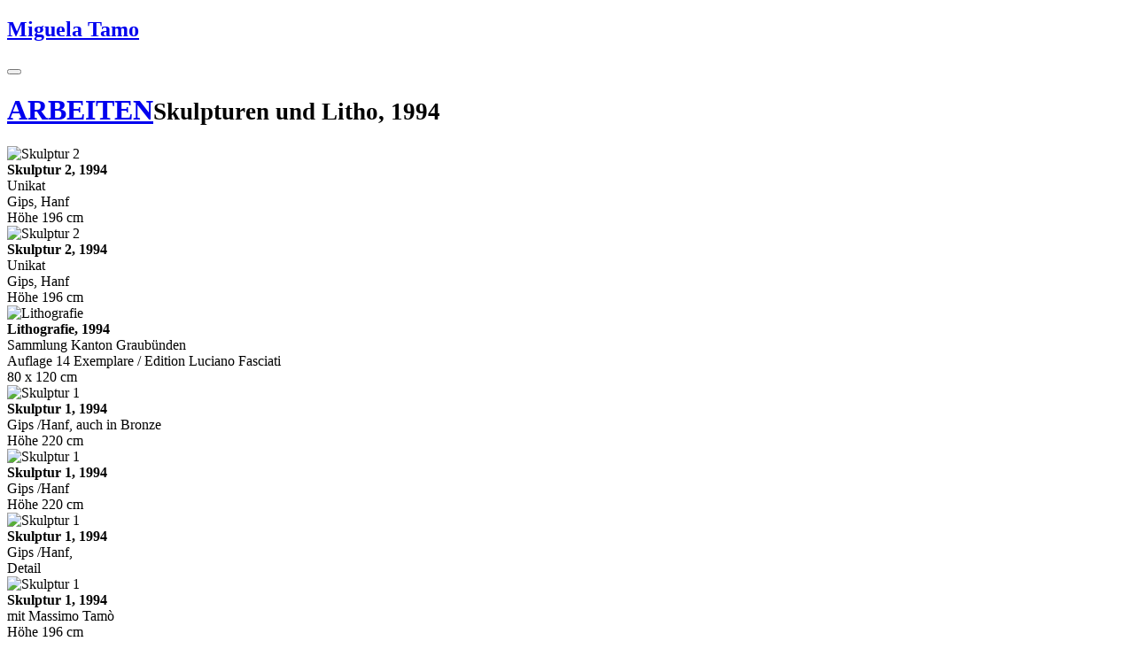

--- FILE ---
content_type: text/html; charset=UTF-8
request_url: https://www.miguelatamo.ch/arbeiten/skulpturen-1994
body_size: 1731
content:
<!DOCTYPE html>
<html lang="de" class="no-js">
<head>

	<meta charset="utf-8">
    <base href="https://www.miguelatamo.ch/" />

    <title>Miguela Tamo | Skulpturen und Litho</title>

    <meta name="description" content="" />
	<meta name="viewport" content="width=device-width, initial-scale=1, maximum-scale=1">

	<link rel="shortcut icon" href="/assets/images/favicon.ico">

    <link rel="stylesheet" type="text/css" href="/assets/css/site.css?c=2971ff53" >
    	
</head>
<body class="resource-68 template-4 ">

    <div class="header">

        <a href="https://www.miguelatamo.ch/" class="header__logo">
            <h2>Miguela Tamo</h2>
        </a>


        <div class="header__menu ">
            <button class="hamburger hamburger--squeeze" type="button">
                <span class="hamburger-box">
                    <span class="hamburger-inner"></span>
                </span> 
            </button>
        </div>

        <div class="row">


            <div class="columns medium-12 large-8 x-large-9 large-offset-4 xlarge-offset-3 end">
                <h1 class="header__title"><a href="arbeiten/">ARBEITEN</a><small>Skulpturen und Litho, 1994</small></h1>
            </div>

        </div>

    </div>



<div class="body">

    <a href="" class="gallery__close icon icon--close gallery__close--fixed" data-unset-fullscreen></a>

    <div class="gallery__wrapper">

        <div class="gallery__slider">

            <a href="" class="gallery__fullscreen icon icon--fullscreen" data-set-fullscreen></a>

            <div class="gallery js-gallery-slider" id="gallery-68">

<div class="gallery__figure">
    <img  class="gallery__image" src="/assets/components/phpthumbof/cache/238_a.29c64c957ff29e8309a8fbe7bf6780f8.jpg" alt="Skulptur 2" />
    <div class="hide" data-caption>
        <strong>Skulptur 2,

        1994
        <br>

        </strong>
        
        
        Unikat<br>
        Gips, Hanf<br>
        Höhe 196 cm<br>
        
        <small></small>
    </div>
    
</div>
<div class="gallery__figure">
    <img  class="gallery__image" src="/assets/components/phpthumbof/cache/239_b.29c64c957ff29e8309a8fbe7bf6780f8.jpg" alt="Skulptur 2" />
    <div class="hide" data-caption>
        <strong>Skulptur 2,

        1994
        <br>

        </strong>
        
        
        Unikat<br>
        Gips, Hanf<br>
        Höhe 196 cm<br>
        
        <small></small>
    </div>
    
</div>
<div class="gallery__figure">
    <img  class="gallery__image" src="/assets/components/phpthumbof/cache/241_c.29c64c957ff29e8309a8fbe7bf6780f8.jpg" alt="Lithografie" />
    <div class="hide" data-caption>
        <strong>Lithografie,

        1994
        <br>

        </strong>
        Sammlung Kanton Graubünden<br>
        
        Auflage 14 Exemplare / Edition Luciano Fasciati<br>
        
        80 x 120 cm<br>
        
        <small></small>
    </div>
    
</div>
<div class="gallery__figure">
    <img  class="gallery__image" src="/assets/components/phpthumbof/cache/242_d.29c64c957ff29e8309a8fbe7bf6780f8.jpg" alt="Skulptur 1" />
    <div class="hide" data-caption>
        <strong>Skulptur 1,

        1994
        <br>

        </strong>
        
        
        
        Gips /Hanf, auch in Bronze<br>
        Höhe 220 cm<br>
        
        <small></small>
    </div>
    
</div>
<div class="gallery__figure">
    <img  class="gallery__image" src="/assets/components/phpthumbof/cache/240_e.29c64c957ff29e8309a8fbe7bf6780f8.jpg" alt="Skulptur 1" />
    <div class="hide" data-caption>
        <strong>Skulptur 1,

        1994
        <br>

        </strong>
        
        
        
        Gips /Hanf<br>
        Höhe 220 cm<br>
        
        <small></small>
    </div>
    
</div>
<div class="gallery__figure">
    <img  class="gallery__image" src="/assets/components/phpthumbof/cache/243_f.29c64c957ff29e8309a8fbe7bf6780f8.jpg" alt="Skulptur 1" />
    <div class="hide" data-caption>
        <strong>Skulptur 1,

        1994
        <br>

        </strong>
        
        
        
        Gips /Hanf,<br>
        Detail<br>
        
        <small></small>
    </div>
    
</div>
<div class="gallery__figure">
    <img  class="gallery__image" src="/assets/components/phpthumbof/cache/319_g_2_.29c64c957ff29e8309a8fbe7bf6780f8.jpg" alt="Skulptur 1" />
    <div class="hide" data-caption>
        <strong>Skulptur 1,

        1994
        <br>

        </strong>
        mit Massimo Tamò<br>
        
        
        
        Höhe 196 cm<br>
        
        <small></small>
    </div>
    
</div>


                <div class="gallery__figure">
                    <div class="gallery__link-next">
                        <ul class="gallery__nav gallery__nav--center">
                            
<li class="next">
	<a href="https://www.miguelatamo.ch/arbeiten/skulpturen-1993" class="js-screenmode">Skulptur und Zeichnung, 1993</a>  
</li>

                        </ul>
                    </div>
                    <div class="hide" data-caption></div>
                </div>


            </div>
        </div>

        <div class="gallery__aside">
            <a href="arbeiten/#skulpturen-1994" class="gallery__close icon icon--close"></a>
            <p data-figcaption></p>
        </div>

    </div>

    <div class="gallery__thumbnails">
        <div class="row small-up-3 medium-up-7 large-up-9">

<div class="column">
    <div class="gallery__thumbnail gallery__thumbnail--margin js-gallery-nav">
        <img src="/assets/components/phpthumbof/cache/238_a.b120814347d0822da091081c63d0bc14.jpg" alt="" />
    </div>
</div>
<div class="column">
    <div class="gallery__thumbnail gallery__thumbnail--margin js-gallery-nav">
        <img src="/assets/components/phpthumbof/cache/239_b.b120814347d0822da091081c63d0bc14.jpg" alt="" />
    </div>
</div>
<div class="column">
    <div class="gallery__thumbnail gallery__thumbnail--margin js-gallery-nav">
        <img src="/assets/components/phpthumbof/cache/241_c.b120814347d0822da091081c63d0bc14.jpg" alt="" />
    </div>
</div>
<div class="column">
    <div class="gallery__thumbnail gallery__thumbnail--margin js-gallery-nav">
        <img src="/assets/components/phpthumbof/cache/242_d.b120814347d0822da091081c63d0bc14.jpg" alt="" />
    </div>
</div>
<div class="column">
    <div class="gallery__thumbnail gallery__thumbnail--margin js-gallery-nav">
        <img src="/assets/components/phpthumbof/cache/240_e.b120814347d0822da091081c63d0bc14.jpg" alt="" />
    </div>
</div>
<div class="column">
    <div class="gallery__thumbnail gallery__thumbnail--margin js-gallery-nav">
        <img src="/assets/components/phpthumbof/cache/243_f.b120814347d0822da091081c63d0bc14.jpg" alt="" />
    </div>
</div>
<div class="column">
    <div class="gallery__thumbnail gallery__thumbnail--margin js-gallery-nav">
        <img src="/assets/components/phpthumbof/cache/319_g_2_.b120814347d0822da091081c63d0bc14.jpg" alt="" />
    </div>
</div>
        </div>
    </div>

    <ul class="gallery__nav">


<li class="prev">
	<a href="https://www.miguelatamo.ch/arbeiten/skulptur-3-1994" class="js-screenmode">Skulptur 3, 1994</a>  
</li>



<li class="next">
	<a href="https://www.miguelatamo.ch/arbeiten/skulpturen-1993" class="js-screenmode">Skulptur und Zeichnung, 1993</a>  
</li>


    </ul>


</div>

    <div class="footer">

        <div class="row">
            <div class="columns small-12 medium-5 medium-text-right medium-order-2">
<ul class="footer__menu"><li class="first"><a href="arbeiten-auswahl" title="Arbeiten" >Arbeiten</a></li>
<li><a href="biografie" title="Biografie" >Biografie</a></li>
<li><a href="aktuelles/" title="Aktuelles" >Aktuelles</a></li>
<li><a href="presse/" title="Presse" >Presse</a></li>
<li><a href="publikationen" title="Publikationen" >Publikationen</a></li>
<li class="last"><a href="kontakt" title="Kontakt" >Kontakt</a></li>
</ul>
            </div>
            <div class="columns small-12 medium-7 medium-order-1">
                &copy;2020 - 2025 Miguela Tamo&emsp;|&emsp; 
<ul class="footer__menu"><li class="first"><a href="impressum" title="Impressum" >Impressum</a></li>
</ul>
            </div>
        </div>
    </div>

    <div class="nav__container js-menu">
<ul class="nav__menu"><li class="first"><a href="arbeiten-auswahl" title="Arbeiten" >Arbeiten</a></li>
<li><a href="biografie" title="Biografie" >Biografie</a></li>
<li><a href="aktuelles/" title="Aktuelles" >Aktuelles</a></li>
<li><a href="presse/" title="Presse" >Presse</a></li>
<li><a href="publikationen" title="Publikationen" >Publikationen</a></li>
<li class="last"><a href="kontakt" title="Kontakt" >Kontakt</a></li>
</ul>
    </div>

    <script src="/assets/js/jquery.js"></script>
    <script src="/assets/js/site.js?c=3dd7c7d6"></script>

</body>
</html>

